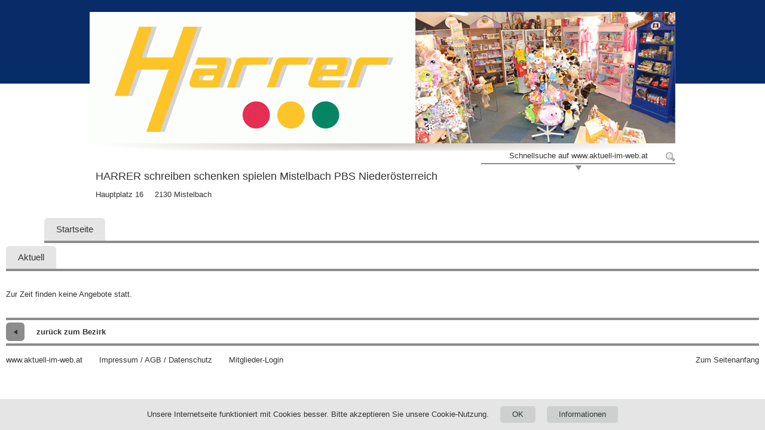

--- FILE ---
content_type: text/html; charset=UTF-8
request_url: https://www.aktuell-im-web.at/de/partner-1139/aktionen
body_size: 3413
content:
<!doctype html>
<!--[if lt IE 7]> <html class="no-js lt-ie9 lt-ie8 lt-ie7" lang="de"> <![endif]-->
<!--[if IE 7]>    <html class="no-js lt-ie9 lt-ie8" lang="de"> <![endif]-->
<!--[if IE 8]>    <html class="no-js lt-ie9 is-ie8" lang="de"> <![endif]-->
<!--[if gt IE 8]><!--> <html class="no-js" lang="de"> <!--<![endif]-->
<head><!-- mandel -->
	<meta charset="utf-8">
	<meta http-equiv="X-UA-Compatible" content="IE=edge,chrome=1">

    <title>Angebote | HARRER schreiben schenken spielen Mistelbach PBS Niederösterreich | Aktuell im Web</title>

                <meta name="description" lang="de" content="Angebote von HARRER schreiben schenken spielen Mistelbach PBS Niederösterreich">
        <meta name="description" lang="en" content="Promotions of HARRER schreiben schenken spielen Mistelbach PBS Niederösterreich">
        <meta name="viewport" content="width=device-width, initial-scale=1">

                <link rel="shortcut icon" href="https://www.aktuell-im-web.at/favicons/favicon-at.ico?_v2025001" type="image/x-icon">
        <link rel="icon" href="https://www.aktuell-im-web.at/favicons/favicon-at.ico?_v2025001" type="image/x-icon">
        <link rel="apple-touch-icon" href="https://www.aktuell-im-web.at/favicons/webclipicon-at-iphone.png?_v2025001" />
        <link rel="apple-touch-icon" sizes="72x72" href="https://www.aktuell-im-web.at/favicons/webclipicon-at-ipad.png?_v2025001" />
        <link rel="apple-touch-icon" sizes="114x114" href="https://www.aktuell-im-web.at/favicons/webclipicon-at-iphone4.png?_v2025001" />
    
            
        <link rel="stylesheet" href="https://www.aktuell-im-web.at/bundles/bezcore/bootstrap/css/bootstrap.css?_v2025001">
    <link rel="stylesheet" href="https://www.aktuell-im-web.at/bundles/bezbackend/css/backend-colorbox.css?_v2025001">
    <link rel="stylesheet" href="https://www.aktuell-im-web.at/bundles/bezfrontend/css/frontend.css?_v2025001">
    <link rel="stylesheet" href="https://www.aktuell-im-web.at/bundles/bezcore/css/jquery.simplyscroll.css?_v2025001">
    <link rel="stylesheet" href="https://www.aktuell-im-web.at/bundles/bezcore/owl-carousel/owl.carousel.css?_v2025001">
    <link rel="stylesheet" href="https://www.aktuell-im-web.at/bundles/bezcore/owl-carousel/owl.theme.css?_v2025001">

    <link rel="stylesheet" href="https://www.aktuell-im-web.at/bundles/bezcore/font-awesome/css/font-awesome.min.css?_v2025001">
    <style type="text/css">
        nav.horizontal li.active,
            nav.horizontal.level2 li.active,
            nav.horizontal.level2 .custom-select,
            .bottom-menu ul li.active a,
            .sidebar ul li.active a .text {
                background-color: #082c68;
            }
            .sidebar ul li.active a .arrow{
                color: #082c68;
            }
            nav.horizontal.level2 .form-rounded .default-select-box {
                border-color: #082c68;
            }
        
        
                    body.partner header.sub-header .background {
                background-color: #082c68;
            }    </style>

	<script src="https://www.aktuell-im-web.at/bundles/bezcore/js/libs/modernizr-2.5.3.min.js?_v2025001"></script>
    <!--[if lte IE 8]>
	    <script src="https://www.aktuell-im-web.at/bundles/bezcore/js/libs/selectivizr-min.js?_v2025001"></script>
    <![endif]-->
    <script src="https://www.aktuell-im-web.at/bundles/bezcore/js/libs/jquery-1.7.1.js?_v2025001"></script>
</head>

<body class="partner ">

    <div id="mobile-checker" class="mobile-only"></div>

    
    
    <div id="page-top"></div>
        <div class="mobile-headline mobile-only">
        <div class="inner">
            <div class="name">
                HARRER schreiben schenken spielen Mistelbach PBS Niederösterreich
            </div>
            <div class="fade-out"></div>

            <a id="mobile-top-menu-button" href="#mobile-top-menu" class="menu-button menu-trigger">Menü</a>
        </div>
    </div>

    <nav id="mobile-top-menu" class="mobile-only mobile-top-menu">
        <ul>
            <li data-include="#partner-nav0"></li>
            <li data-include="#partner-nav1"></li>

                                        
                    </ul>
    </nav>

    <div class="outer-world">
        <noscript>
    <div class="noscript">Um alle Funktionen dieser Seite nutzen zu können, muss JavaScript aktiviert sein. <a target="_blank" href="https://support.google.com/adsense/bin/answer.py?hl=de&amp;answer=12654">Wie aktiviere ich JavaScript?</a></div>
</noscript>
           <header class="sub-header">
       <div class="background"></div>
       <div class="narrow">
                                      
                                                          <div class="title-image">
                    <img class="image-bar" src="https://www.aktuell-im-web.at/media/cache/partner_image_bar_medium/bundles/bezfrontend/upload/block_holder/1969/5d2ece99465189_42589346_0.gif" alt=""/>
               </div>
           
           <nav class="clearfix desktop-only">
               <div class="right">
                   <div id="search-box">
                       <a class="text trigger" href="#">Schnellsuche auf www.aktuell-im-web.at</a>
                       <form class="form-inline" action="https://www.aktuell-im-web.at/bezirk-1/partner-suche">
                           <input type="text" name="search[query]" />
                           <button type="submit" class="icon arrow-left square">Schnellsuche</button>
                       </form>
                       <a class="icon trigger" href="#"></a>
                   </div>
               </div>
           </nav>
           <div class="contact clearfix under-medium-image">
               <h1 class="partner-name"><span class="withSpace">HARRER schreiben schenken spielen Mistelbach PBS Niederösterreich</span>   </h1>
               <div class="">
                   <div class="address">
                       <span class="withSpace">Hauptplatz 16</span>                       <span>2130 Mistelbach</span>
                   </div>
                   <div class="phone">
                                          </div>
                   

                   <div class="homepage">
                                                                 </div>
                   <div class="businessHours">
                                                                 </div>
               </div>
           </div>
       </div>
   </header>
            <div id="sidebar-clicker" class="desktop-only">
        <div class="sidebar">
            <ul>
                                                                </ul>
        </div>
    </div>
     <div id="sidebar-container" class="desktop-only">
         <div class="sidebar">
             <ul>
                                                                   </ul>
         </div>
     </div>
        <div id="world">
                <nav class="horizontal level0 desktop-only" id="partner-nav0">
        <ul class="clearfix">
                <li id="nav_start" class=" desktop-only"><a href="https://www.aktuell-im-web.at/de/partner-1139/praesentation/aktuell" target="_self">Startseite</a></li>

                                                                                </ul>
                </nav>
                    <nav class="horizontal level1 desktop-only" id="partner-nav1">
            <ul class="clearfix">
                                            <li class="">
                    <a href="https://www.aktuell-im-web.at/de/partner-1139/praesentation/aktuell">Aktuell</a>
                </li>
                        </ul>

    </nav>

    <div id="events" class="content-block">
                    Zur Zeit finden keine Angebote statt.
            </div>
                <nav class="mobile-only bottom-menu">
            <ul class="clearfix">
                                            <li class="">
                    <a href="https://www.aktuell-im-web.at/de/partner-1139/praesentation/aktuell">Aktuell</a>
                </li>
                        </ul>

    </nav>
    <nav class="mobile-only bottom-menu">
        <ul>
                                                                                </ul>
    </nav>
    <nav class="mobile-only bottom-menu">
        <ul>
                                    </ul>
    </nav>
                <div class="mobile-only mobile-footer">
        <a class="to-page-top" href="#page-top">
            <div class="arrow-up"></div>
            Zum Seitenanfang
        </a>

            

        <div class="partner-footer">
            <a class="left upper strong" href="/login">Mitglieder-Login</a>
                            <a class="right" href="/de/partner-1139/impressum">Impressum / AGB / Datenschutz</a>
                    </div>
    </div>

    <div class="mobile-bg">
        <div class="mobile-only mobile-search">
            <form class="form-inline form-rounded" action="https://www.aktuell-im-web.at/bezirk-1/partner-suche">
                <input type="text" name="search[query]"  />
                <button type="submit" class="icon arrow-left">Schnellsuche</button>
            </form>
        </div>

                    <div class="partner-search-back">
                                                    <div class="bottom-nav">
    <ul class="clearfix">
        <li>
            <a class="back" href="/bezirk-1">
                <span class="icon"></span>
                <span class="text">zurück zum Bezirk</span>
                <div class="clearfix"></div>
            </a>

        </li>
    </ul>
</div>                            </div>
        
        <footer>
            <div class="desktop-only">
                                    <a href="http://www.aktuell-im-web.at">www.aktuell-im-web.at</a>
                
                                    <a href="/de/partner-1139/impressum">Impressum / AGB / Datenschutz</a>
                                <a href="/login">Mitglieder-Login</a>
                <a class="right" href="#page-top">Zum Seitenanfang</a>
            </div>
        </footer>
    </div>
        </div>
    </div>

        <div id="cookie-checker" style="display: none;">
    <div class="cookie-checker-text">
        Unsere Internetseite funktioniert mit Cookies besser. Bitte akzeptieren Sie unsere Cookie-Nutzung.
            <span class="buttons">
                <a href="#" class="accept">OK</a>
                <a href="/bezirk-1/imprint">Informationen</a>
            </span>
    </div>
</div>
                <script src="https://www.aktuell-im-web.at/bundles/bezcore/js/bez.core.plugins.js?_v2025001"></script>
            
    <script src="https://www.aktuell-im-web.at/bundles/bezcore/bootstrap/js/bootstrap.js?_v2025001"></script>
    <script src="https://www.aktuell-im-web.at/bundles/bezfrontend/js/fastclick.js?_v2025001"></script>
    <script src="https://www.aktuell-im-web.at/bundles/bezfrontend/js/jquery.ba-throttle-debounce.min.js?_v2025001"></script>
    <script type="text/javascript" src="/bundles/bezcore/jquery-ui/js/jquery-ui-1.8.16.custom.min.js"></script>
    <script type="text/javascript" src="/bundles/bezcore/jquery-ui/js/jquery.ui.datepicker-de.js"></script>
    <script>
        jQuery(function($) {
            $.datepicker.setDefaults($.datepicker.regional['de']);
        });
    </script>
    <script src="https://www.aktuell-im-web.at/bundles/bezcore/js/libs/jquery.simplyscroll.min.js?_v2025001"></script>
    <script src="https://www.aktuell-im-web.at/bundles/bezcore/js/libs/jquery.colorbox.js?_v2025001"></script>
    <script src="https://www.aktuell-im-web.at/bundles/bezfrontend/js/js.cookie-2.1.0.min.js?_v2025001"></script>
    <script src="https://www.aktuell-im-web.at/bundles/bezfrontend/js/frontend.plugins.js?_v2025001"></script>
    <script src="https://www.aktuell-im-web.at/bundles/bezfrontend/js/frontend.js?_v2025001"></script>
    <script src="https://www.aktuell-im-web.at/bundles/bezfrontend/js/mobile.js?_v2025001"></script>

        <script type="text/javascript">
    var _paq = window._paq || [];
    _paq.push(['disableCookies']);
    _paq.push(['trackPageView']);
    _paq.push(['enableLinkTracking']);
    (function() {
        var u="//matomo.teha.biz/";
        _paq.push(['setTrackerUrl', u+'matomo.php']);
        _paq.push(['setSiteId', '1']);
        var d=document, g=d.createElement('script'), s=d.getElementsByTagName('script')[0];
        g.type='text/javascript'; g.async=true; g.defer=true; g.src=u+'matomo.js'; s.parentNode.insertBefore(g,s);
    })();
</script>
<noscript><p><img src="//matomo.teha.biz/matomo.php?idsite=1&amp;rec=1" style="border:0;" alt="" /></p></noscript>


</body>
</html>

